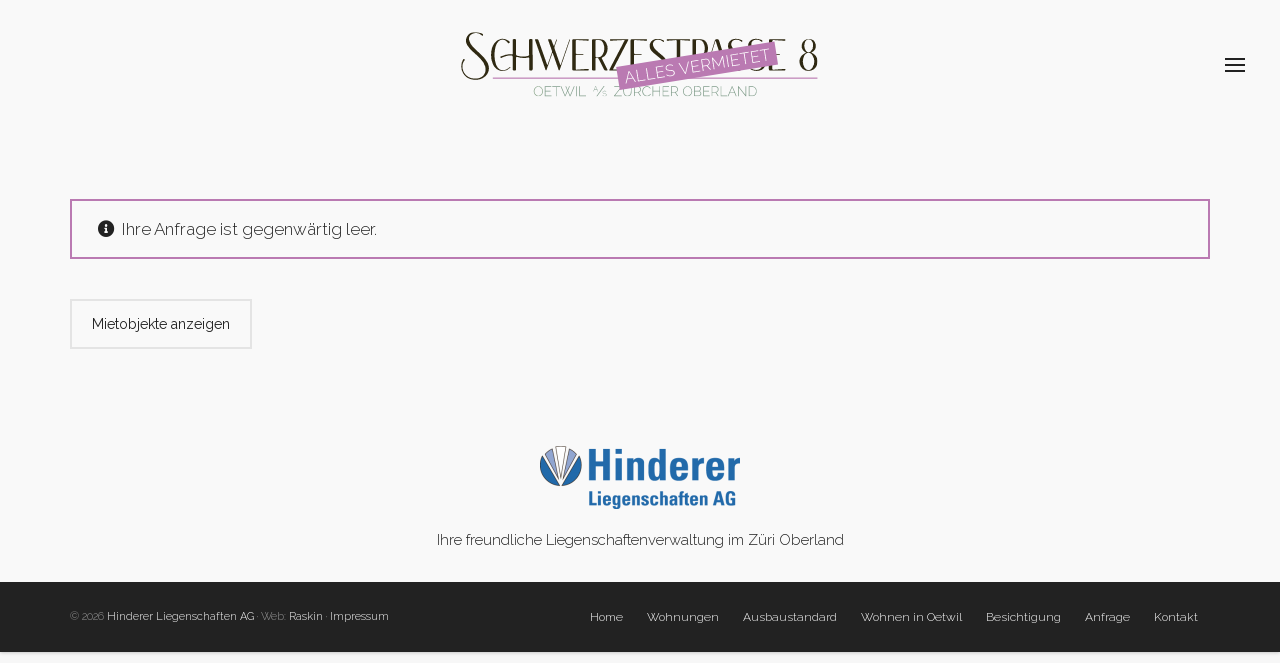

--- FILE ---
content_type: image/svg+xml
request_url: https://www.schwerzestrasse8.ch/wp-content/uploads/2021/10/schwerzestrasse8-logo-vermietet2.svg
body_size: 7046
content:
<svg id="Ebene_1" data-name="Ebene 1" xmlns="http://www.w3.org/2000/svg" xmlns:xlink="http://www.w3.org/1999/xlink" width="360.5" height="69.5" viewBox="0 0 360.5 69.5"><defs><style>.cls-1{fill:none;}.cls-2{clip-path:url(#clip-path);}.cls-3{fill:#2f2912;}.cls-4{fill:#829e8c;}.cls-5{fill:#8ea88f;}.cls-6{fill:#ba7ab2;}.cls-7{fill:#fff;}</style><clipPath id="clip-path"><rect class="cls-1" x="1.24" y="2.13" width="356.21" height="63.26"/></clipPath></defs><g class="cls-2"><path class="cls-3" d="M72.65,24.5V38.44c0,1.11-.36,1.57-1.46,1.42a2.66,2.66,0,0,0-.69,0c-1,.14-1.36-.32-1.34-1.3v-9.1c0-.76.34-1.71-.2-2.22s-1.38.07-2.08.16a23.65,23.65,0,0,1-9.68-.82c-.93-.27-1.11,0-1.1.88V38.52c0,1.08-.37,1.39-1.4,1.36-2-.05-2,0-2-2V26.6c0-1.19-.47-1.52-1.55-1.57-3.08-.12-5.88.9-8.69,2-.63.25-1.57,1.19-2-.08s.89-1,1.47-1.24a22.47,22.47,0,0,1,7.21-1.84,10.23,10.23,0,0,1,2.07.11c1.47.16,1.47.15,1.47-1.29v-12c0-.54-.26-1.31.42-1.54a4,4,0,0,1,2.6,0c.5.19.31.82.31,1.26V23.54a1.6,1.6,0,0,0,1.27,1.88l.17,0a20.42,20.42,0,0,0,10.24.24,1.58,1.58,0,0,0,1.42-1.8c-.06-4.46,0-8.91,0-13.37,0-.51-.18-1.24.46-1.41a4,4,0,0,1,2.7.09c.44.21.29.83.29,1.28v14"/><path class="cls-3" d="M236.05,18.23v7.26a.21.21,0,0,0,0,.11c0,.48-.11,1,.6,1.18a6,6,0,0,0,6.54-2.59,12.58,12.58,0,0,0,.28-11.63A4.53,4.53,0,0,0,239,9.82h-1.73c-1-.07-1.28.35-1.27,1.28v7.15m4.84,9.28c3.36,1.16,5.32,3.58,6.7,6.66,1.26,2.84,3.27,5,6.49,5.48s6-.89,8.38-3a7.83,7.83,0,0,0,1.19-1.25c.5-.7,1-.63,1.68-.28s.58.65.11,1.11a15,15,0,0,1-7.54,4c-3.93.82-7.64.33-10.88-2.28a11.73,11.73,0,0,1-3.36-4.74,13.33,13.33,0,0,0-1.66-3,6.5,6.5,0,0,0-4.69-2.59c-.95-.1-1.29.14-1.28,1.14.06,3.22,0,6.45,0,9.67,0,.51.21,1.25-.46,1.39a4.26,4.26,0,0,1-2.71-.1c-.45-.22-.28-.91-.28-1.4V10.17c0-.52,0-1.08.74-1.07a55.92,55.92,0,0,1,8.39.15,6.7,6.7,0,0,1,5.45,4.43,11.54,11.54,0,0,1-.29,9.5,7.32,7.32,0,0,1-6,4.33"/><path class="cls-3" d="M92.41,22.63c-.89,2.52-1.78,5.05-2.65,7.58l-3,8.59c-.13.38-.16.94-.68,1s-.56-.56-.7-.93q-5.07-14.14-10.11-28.3c-.49-1.36-.43-1.44,1-1.45,1.85,0,1.85,0,2.45,1.67Q82.8,22.17,86.9,33.62c.1.29.23.56.35.83.46-.06.45-.42.54-.68,1.38-3.91,2.74-7.83,4.13-11.73a2.43,2.43,0,0,0-.07-1.78q-1.75-4.87-3.49-9.76c-.47-1.32-.4-1.41,1-1.42,1.79,0,1.8,0,2.43,1.7A42.76,42.76,0,0,0,94,16c.66-1.86,1.3-3.74,2-5.59.15-.41.12-1.24.74-1,.43.14,0,.82-.15,1.23q-1,2.89-2,5.77a2.65,2.65,0,0,0-.06,1.9q2.86,8,5.7,15.94a4.48,4.48,0,0,0,.32.56L109.61,9a1.41,1.41,0,0,1,.07,1.64q-4.87,14.09-9.79,28.17c-.13.4-.13,1-.74,1s-.57-.67-.72-1.08q-2.57-7.16-5.11-14.32c-.2-.57-.41-1.14-.62-1.71h-.27"/><path class="cls-3" d="M15.53,49.08c-5.17-.1-9.61-1.73-12.36-6.41A13.07,13.07,0,0,1,3,29.27c.31-.58.67-1.08,1.41-.44.4.36.46.65.12,1.07C-.57,36.22,4,47.23,13.64,47.84a16.76,16.76,0,0,0,5.14-.34c5.28-1.33,7.93-6.23,6.38-11.66a18.48,18.48,0,0,0-4.78-7.5c-2.29-2.44-4.87-4.58-7.34-6.83A28.66,28.66,0,0,1,7.27,15,8.41,8.41,0,0,1,14.42,2.14a17.09,17.09,0,0,1,7,1.16c.36.15.69.34,1,.5.89.4.81,1.11.39,1.71s-.87-.07-1.18-.32a8.55,8.55,0,0,0-9.27-1.37A5.52,5.52,0,0,0,9.24,10.3a12.62,12.62,0,0,0,3.3,5.85c3,3.29,6.43,6.05,9.57,9.15a27.75,27.75,0,0,1,5.15,6.47c4.76,8.82-1.48,15.72-8.51,17.06a14.48,14.48,0,0,1-3.22.25"/><path class="cls-3" d="M135.56,18.24v7.37c.05.48-.1,1,.62,1.18a6,6,0,0,0,6.53-2.61A12.58,12.58,0,0,0,143,12.55a4.54,4.54,0,0,0-4.45-2.73h-1.73c-1-.07-1.28.36-1.26,1.29v7.15m-3.46,6.17V10.6c0-1.43.07-1.53,1.49-1.49,2.57.06,5.15-.26,7.7.16a6.59,6.59,0,0,1,5.18,4,11.4,11.4,0,0,1-.42,10.63A6.33,6.33,0,0,1,142.46,27c-.79.28-.88.62-.5,1.34,1.75,3.37,3.47,6.77,5.2,10.15.73,1.42.71,1.34-.83,1.47a2.36,2.36,0,0,1-2.63-1.6c-1.63-3.36-3.39-6.64-5.11-9.94a2.23,2.23,0,0,0-2.65-.86c-.48.26-.37.72-.37,1.12v9.8c0,.5.21,1.25-.49,1.37a4.17,4.17,0,0,1-2.7-.13c-.41-.2-.26-.84-.26-1.29v-14"/><path class="cls-3" d="M353.11,15.22a7.43,7.43,0,0,0-.86-3.81,3.69,3.69,0,0,0-3.34-2.07,3.75,3.75,0,0,0-3.56,1.88,9.23,9.23,0,0,0,.57,9.26,3.09,3.09,0,0,0,4.26,1,2.84,2.84,0,0,0,.54-.43,6.89,6.89,0,0,0,2.39-5.79M342.84,31a11.75,11.75,0,0,0,1.67,6c2.21,3.32,6,3.37,8-.07a11.21,11.21,0,0,0,0-11.83c-2-3.56-6.15-3.4-8.23.14A13,13,0,0,0,342.84,31m8.28-8.73c5.94,2.28,6.85,6.89,6.1,11s-4.07,6.85-8.5,7a8.51,8.51,0,0,1-8.88-6.68c-1.21-5,.73-8.54,6.22-11.27-3.8-2.19-5.12-5-4.07-8.58.92-3.21,3.5-4.89,7.35-4.78a6.51,6.51,0,0,1,6.3,5.24c.8,3.55-.67,6.25-4.52,8.16"/><path class="cls-3" d="M198.18,40.32c-3.29-.08-6.19-1-8.36-3.66a4.36,4.36,0,0,1-.41-.55c-.21-.31-.35-.64,0-.9s.6.09.78.37a7.73,7.73,0,0,0,5.43,3.54A9.53,9.53,0,0,0,200,39a4.83,4.83,0,0,0,3.76-5.7,4.68,4.68,0,0,0-.25-.83,10,10,0,0,0-3.35-4.59c-2.25-1.86-4.6-3.6-6.83-5.48-1.81-1.53-3.34-3.34-3.63-5.82A6.66,6.66,0,0,1,195.25,9a12.78,12.78,0,0,1,7.87,1,3.47,3.47,0,0,1,.59.34c.53.36.34.83.11,1.22-.33.57-.67.11-.92-.11A7.18,7.18,0,0,0,197,9.61a4.39,4.39,0,0,0-3.82,6,9.83,9.83,0,0,0,2.56,3.91c2.12,2.13,4.56,3.89,6.82,5.85A17.2,17.2,0,0,1,205.88,29a6.86,6.86,0,0,1-1.66,9.56,6.32,6.32,0,0,1-1.16.66,10,10,0,0,1-4.9,1"/><path class="cls-3" d="M276.55,40.32c-3.28-.08-6.18-1-8.36-3.65-.14-.17-.28-.36-.41-.55s-.36-.63,0-.9.61.06.79.35A7.74,7.74,0,0,0,274,39.12a9.7,9.7,0,0,0,4.45-.12,4.81,4.81,0,0,0,3.63-5.75,4.19,4.19,0,0,0-.19-.63,9.87,9.87,0,0,0-3.37-4.7c-2.25-1.86-4.61-3.59-6.83-5.48-1.95-1.67-3.59-3.62-3.68-6.39a6.69,6.69,0,0,1,5.8-7.15,13.18,13.18,0,0,1,7.44.89,6.85,6.85,0,0,1,.71.37c.61.34.5.85.22,1.29-.39.61-.73.06-1-.17a7.06,7.06,0,0,0-5.67-1.68c-3.46.42-5.14,3.35-3.76,6.57a12.93,12.93,0,0,0,3.69,4.64c1.84,1.57,3.72,3.1,5.57,4.66a16.09,16.09,0,0,1,3.17,3.47,6.87,6.87,0,0,1-1.49,9.61,6.64,6.64,0,0,1-1.34.77,10.13,10.13,0,0,1-4.81,1"/><path class="cls-3" d="M296.66,40.33c-3.33-.08-6.26-1-8.46-3.71-.14-.18-.27-.36-.4-.55a.61.61,0,0,1,.11-.89c.4-.24.54.09.7.35a7.61,7.61,0,0,0,3.85,3.15,9.85,9.85,0,0,0,6,.33,4.78,4.78,0,0,0,3.7-5.67,4.12,4.12,0,0,0-.23-.78,10,10,0,0,0-3.4-4.69c-2.25-1.85-4.61-3.58-6.82-5.47-1.95-1.68-3.57-3.64-3.64-6.41a6.69,6.69,0,0,1,5.75-7.08,13.12,13.12,0,0,1,7.55.9,4.9,4.9,0,0,1,.71.39c.59.37.41.89.13,1.3s-.68,0-.93-.19a7.15,7.15,0,0,0-5.77-1.71c-3.38.43-5.05,3.34-3.72,6.52a13,13,0,0,0,3.77,4.73c1.81,1.55,3.65,3,5.47,4.58A16,16,0,0,1,304.28,29a6.87,6.87,0,0,1-1.58,9.59,6.71,6.71,0,0,1-1.25.71,10.05,10.05,0,0,1-4.79,1"/><path class="cls-3" d="M112.28,24.45V10.51c0-1.09.35-1.46,1.46-1.45h14.4c.54,0,.74.34.71.84s-.43.67-.9.64l-5.63-.33c-1.76-.11-3.52-.21-5.27-.36-.94-.08-1.31.23-1.3,1.21V22.34c0,1,.42,1.33,1.38,1.31,1.81,0,3.61,0,5.42,0,.32,0,.83-.06.83.38s-.52.33-.83.34h-5.64c-.85,0-1.15.31-1.15,1.15V38.19c0,.75.25,1,1,.91,3.55-.29,7.11-.5,10.67-.74h.35c.52,0,1,0,1.05.71s-.45.78-1,.78h-7.14c-2.3,0-4.61-.06-6.91,0-1.17,0-1.54-.35-1.52-1.5V24.41"/><path class="cls-3" d="M170.59,24.57v-14c0-1.1.35-1.47,1.46-1.46h14.28c.49,0,.82.17.83.72s-.35.79-.89.76l-5.63-.33c-1.76-.11-3.52-.21-5.28-.36-.93-.08-1.31.22-1.3,1.2q.06,5.65,0,11.29c0,1,.41,1.33,1.37,1.31,1.81-.05,3.61,0,5.42,0,.32,0,.83-.06.84.37s-.52.34-.83.35h-5.65c-.84,0-1.15.3-1.15,1.14V38.23c0,.76.23,1,1,.92,3.55-.29,7.11-.5,10.67-.74h.35c.52,0,1,0,1,.71s-.44.78-1,.78h-6.8c-2.42,0-4.84-.06-7.25,0-1.17,0-1.54-.34-1.53-1.5.05-4.61,0-9.21,0-13.82"/><path class="cls-3" d="M308.88,24.57v-14c0-1.1.35-1.48,1.46-1.46h14.28c.49,0,.82.18.83.73s-.35.79-.89.76l-5.63-.33c-1.76-.11-3.52-.21-5.27-.36-.93-.08-1.32.22-1.31,1.2V22.4c0,1,.41,1.33,1.37,1.31,1.81-.05,3.61,0,5.42,0,.32,0,.83-.06.84.37s-.52.34-.83.35h-5.64c-.85,0-1.16.3-1.15,1.14V38.24c0,.75.24,1,1,.92,3.55-.29,7.11-.5,10.67-.74h.35c.52,0,1,0,1.05.71s-.44.78-1,.78h-6.8c-2.41,0-4.83-.06-7.25,0-1.16,0-1.54-.33-1.53-1.49,0-4.61,0-9.21,0-13.82"/><path class="cls-3" d="M158.83,39.86h-8.52c-1.23,0-1.3-.11-.71-1.23Q156.26,26,163,13.38c.47-.88.92-1.78,1.4-2.65.37-.64.23-.9-.53-.86-2,.12-4.06.21-6.09.32-2.22.12-4.44.26-6.66.37-.52,0-1.16.15-1.19-.68s.55-.8,1.11-.8H167.4c1.14,0,1.21.14.65,1.2q-4.89,9.27-9.8,18.53c-1.62,3.06-3.22,6.12-4.87,9.15-.47.88-.28,1.15.69,1.1q6.27-.35,12.53-.65h1.5c.5,0,.68.28.68.74s-.19.73-.68.74h-9.22"/><path class="cls-3" d="M216.83,24.83V11.23c0-1-.19-1.4-1.36-1.26-2.51.3-5,.42-7.57.58-.49,0-1.16.2-1.19-.66s.66-.81,1.21-.81h21c.43,0,1-.14,1.17.45s0,1.07-.79,1c-1.31-.08-2.61-.15-3.91-.25s-2.69-.12-4-.33c-1-.15-1.21.19-1.21,1.08v27.2c0,.53.26,1.32-.45,1.51a4.31,4.31,0,0,1-2.61-.06c-.43-.17-.27-.76-.27-1.17V24.8"/><path class="cls-3" d="M31.06,25c0-4.57.79-8.42,3.21-11.8a10,10,0,0,1,13.85-2.85,10.66,10.66,0,0,1,1,.76c1,.85,1,1.11-.13,1.85-.53.35-.8.16-1.14-.26A13.08,13.08,0,0,0,46.34,11a5.48,5.48,0,0,0-7.75.11l-.11.12c-2.06,2.09-2.9,4.75-3.42,7.54a29.27,29.27,0,0,0,.76,14.54,13.66,13.66,0,0,0,.58,1.5c2.53,5.72,7.17,6,11.72,3.08a17.24,17.24,0,0,0,1.34-1.09c.25-.2.51-.64.85-.25s-.14.62-.37.83a10,10,0,0,1-6.68,3c-4.58.21-8.36-2.27-10.39-6.76A19.47,19.47,0,0,1,31.06,25"/><path class="cls-3" d="M255.55,10.38c-1.32,4.21-2.53,8.07-3.76,11.93-.2.64,0,.83.64.83h6.44c.59,0,.76-.23.58-.77-1.27-3.89-2.53-7.78-3.9-12M264,32.23c-1.07.28-1.59-.35-1.91-1.5-.54-2-1.27-3.86-1.85-5.81a1.22,1.22,0,0,0-1.39-1H252.4A1.31,1.31,0,0,0,251,25c-.58,2-1.22,4-1.84,5.94a9.19,9.19,0,0,1-.36,1,.28.28,0,0,1-.54-.18h0a7.38,7.38,0,0,1,.19-.78c2.16-6.89,4.34-13.76,6.44-20.66.35-1.14,1-1.24,2-1.22s1.78,0,2.18,1.26c2.1,6.78,4.31,13.52,6.47,20.29.52,1.62.5,1.62-1.44,1.62"/></g><polygon class="cls-4" points="143.68 55.3 136.41 65.31 137.26 65.31 144.53 55.3 143.68 55.3"/><g class="cls-2"><path class="cls-5" d="M74.47,60.4a5.08,5.08,0,0,0,.28,1.6,4.36,4.36,0,0,0,.81,1.38,4.1,4.1,0,0,0,1.23,1,3.6,3.6,0,0,0,3.17,0,4.1,4.1,0,0,0,1.23-1A4.36,4.36,0,0,0,82,62a4.5,4.5,0,0,0,.28-1.58A4.66,4.66,0,0,0,82,58.77a5.11,5.11,0,0,0-.81-1.39,4,4,0,0,0-1.24-1,3.58,3.58,0,0,0-3.16,0,3.72,3.72,0,0,0-1.23,1,4.33,4.33,0,0,0-.78,1.39,4.5,4.5,0,0,0-.28,1.58m3.89,5a4.28,4.28,0,0,1-1.9-.35A4.72,4.72,0,0,1,75,63.83a5,5,0,0,1-.94-1.59,5.11,5.11,0,0,1,0-3.73,5,5,0,0,1,1-1.59,4.76,4.76,0,0,1,1.46-1.1,4.29,4.29,0,0,1,1.83-.41,3.93,3.93,0,0,1,1.87.44A4.69,4.69,0,0,1,81.69,57a5,5,0,0,1,.94,1.6A5.26,5.26,0,0,1,83,60.4a5,5,0,0,1-.35,1.9,5,5,0,0,1-1,1.58A4.56,4.56,0,0,1,80.19,65a4.29,4.29,0,0,1-1.83.41"/></g><polygon class="cls-4" points="84.85 55.48 84.85 65.32 91.4 65.32 91.4 64.68 85.55 64.68 85.55 60.59 90.56 60.59 90.56 59.98 85.55 59.98 85.55 56.12 91.28 56.12 91.28 55.48 84.85 55.48"/><polygon class="cls-4" points="92.27 55.48 92.27 56.12 95.88 56.12 95.88 65.32 96.58 65.32 96.58 56.12 100.19 56.12 100.19 55.48 92.27 55.48"/><polygon class="cls-4" points="113.88 55.48 110.11 64.48 108.04 59.69 109.77 55.55 109.08 55.55 107.61 59.12 106.14 55.55 105.45 55.55 107.18 59.69 105.15 64.48 101.36 55.48 100.6 55.48 104.8 65.32 105.45 65.32 107.63 60.26 109.79 65.32 110.44 65.32 114.65 55.48 113.88 55.48"/><rect class="cls-4" x="116.08" y="55.49" width="0.71" height="9.82"/><polygon class="cls-4" points="119.31 55.48 119.31 65.32 125.89 65.32 125.89 64.68 120.01 64.68 120.01 55.48 119.31 55.48"/><polygon class="cls-4" points="154.16 55.48 154.16 56.12 161.06 56.12 154.07 64.73 154.07 65.32 161.87 65.32 161.87 64.68 154.94 64.68 161.9 56.06 161.9 55.48 154.16 55.48"/><g class="cls-2"><path class="cls-4" d="M168.13,52.62h.61v1.22h-.61Zm-1.88,0h.61v1.22h-.61Zm1.23,12.11a3.29,3.29,0,0,0,1.66-.37,3,3,0,0,0,1.05-1,4.15,4.15,0,0,0,.54-1.39,7.44,7.44,0,0,0,.16-1.56v-5h.71v5a8,8,0,0,1-.22,1.88,4.45,4.45,0,0,1-.7,1.59A3.4,3.4,0,0,1,169.42,65a4.13,4.13,0,0,1-1.92.41,4.08,4.08,0,0,1-2-.43,3.57,3.57,0,0,1-1.26-1.12,4.41,4.41,0,0,1-.68-1.59,8,8,0,0,1-.2-1.82v-5h.7v5a8.49,8.49,0,0,0,.16,1.59,4,4,0,0,0,.55,1.38,3,3,0,0,0,1,1,3.27,3.27,0,0,0,1.63.36"/><path class="cls-4" d="M174.66,61h3.45a1.82,1.82,0,0,0,.86-.21,1.92,1.92,0,0,0,.66-.54,2.39,2.39,0,0,0,.43-.78,2.72,2.72,0,0,0,.14-.89,2.37,2.37,0,0,0-.17-.91,2.66,2.66,0,0,0-.47-.77,2.36,2.36,0,0,0-.69-.53,1.73,1.73,0,0,0-.86-.2h-3.35ZM174,65.32V55.48h4.11a2.68,2.68,0,0,1,1.14.26,2.84,2.84,0,0,1,.91.7,3.23,3.23,0,0,1,.58,1,2.77,2.77,0,0,1,.22,1.1,3.09,3.09,0,0,1-.17,1,2.81,2.81,0,0,1-.47.91,2.54,2.54,0,0,1-1.67,1l2.45,3.83h-.82l-2.38-3.72h-3.19v3.72Z"/><path class="cls-4" d="M182.31,60.33a5.36,5.36,0,0,1,.31-1.77,4.75,4.75,0,0,1,.91-1.57A4.63,4.63,0,0,1,185,55.86a4.46,4.46,0,0,1,2-.44,4.06,4.06,0,0,1,2.25.61,3.58,3.58,0,0,1,1.37,1.54l-.58.33a3,3,0,0,0-1.37-1.42,3.6,3.6,0,0,0-.85-.31,4.28,4.28,0,0,0-.87-.09,3.4,3.4,0,0,0-1.66.38,3.81,3.81,0,0,0-1.22,1,4.06,4.06,0,0,0-.76,1.38,4.78,4.78,0,0,0-.25,1.54,4.69,4.69,0,0,0,.3,1.66,4.51,4.51,0,0,0,.83,1.4,4.18,4.18,0,0,0,1.25,1,3.46,3.46,0,0,0,1.55.36,4,4,0,0,0,.91-.11,4.1,4.1,0,0,0,.9-.35,3.7,3.7,0,0,0,.81-.6,3.36,3.36,0,0,0,.62-.87l.6.29a3.38,3.38,0,0,1-.67,1,5.08,5.08,0,0,1-1,.72,4.48,4.48,0,0,1-1.12.43,4.56,4.56,0,0,1-1.16.15A4.11,4.11,0,0,1,185,65a4.91,4.91,0,0,1-1.44-1.16,5.4,5.4,0,0,1-.95-1.62,5.1,5.1,0,0,1-.34-1.85"/></g><polygon class="cls-4" points="199.41 55.48 199.41 59.97 193.2 59.97 193.2 55.48 192.49 55.48 192.49 65.32 193.2 65.32 193.2 60.6 199.41 60.6 199.41 65.32 200.12 65.32 200.12 55.48 199.41 55.48"/><polygon class="cls-4" points="202.64 55.48 202.64 65.32 209.19 65.32 209.19 64.68 203.34 64.68 203.34 60.59 208.34 60.59 208.34 59.98 203.34 59.98 203.34 56.12 209.06 56.12 209.06 55.48 202.64 55.48"/><g class="cls-2"><path class="cls-4" d="M211.78,61h3.45a1.82,1.82,0,0,0,.86-.21,2.19,2.19,0,0,0,.67-.54,2.8,2.8,0,0,0,.42-.78,3,3,0,0,0,.14-.89,2.58,2.58,0,0,0-.17-.91,2.66,2.66,0,0,0-.47-.77,2.36,2.36,0,0,0-.69-.53,1.73,1.73,0,0,0-.86-.2h-3.35Zm-.71,4.37V55.48h4.1a2.73,2.73,0,0,1,1.16.26,2.88,2.88,0,0,1,.89.7,3.47,3.47,0,0,1,.59,1,2.77,2.77,0,0,1,.22,1.1,3.09,3.09,0,0,1-.17,1,3.15,3.15,0,0,1-.47.91,2.74,2.74,0,0,1-.73.67,2.66,2.66,0,0,1-.94.34l2.45,3.83h-.82L215,61.6h-3.19v3.72Z"/><path class="cls-4" d="M223.68,60.4A5.12,5.12,0,0,0,224,62a4.68,4.68,0,0,0,.81,1.38,4.1,4.1,0,0,0,1.23,1,3.33,3.33,0,0,0,1.58.36,3.42,3.42,0,0,0,1.6-.37,4.06,4.06,0,0,0,1.22-1,4.36,4.36,0,0,0,.79-1.39,4.5,4.5,0,0,0,.28-1.58,4.74,4.74,0,0,0-.29-1.63,5.11,5.11,0,0,0-.81-1.39,4,4,0,0,0-1.24-1,3.56,3.56,0,0,0-3.16,0,3.72,3.72,0,0,0-1.23,1,4.33,4.33,0,0,0-.78,1.39,4.5,4.5,0,0,0-.28,1.58m3.9,5a4,4,0,0,1-1.87-.43,4.74,4.74,0,0,1-1.46-1.13,5,5,0,0,1-.94-1.59A5.4,5.4,0,0,1,223,60.4a5.08,5.08,0,0,1,.36-1.89,5.61,5.61,0,0,1,1-1.59,4.76,4.76,0,0,1,1.46-1.1,4.29,4.29,0,0,1,1.83-.41,3.93,3.93,0,0,1,1.87.44A4.8,4.8,0,0,1,230.91,57a5.46,5.46,0,0,1,1.27,3.41,5.13,5.13,0,0,1-.36,1.9,5,5,0,0,1-1,1.58A4.63,4.63,0,0,1,229.4,65a4.25,4.25,0,0,1-1.82.41"/><path class="cls-4" d="M240.6,62.67a2.18,2.18,0,0,0-.14-.76,2,2,0,0,0-.39-.65,1.75,1.75,0,0,0-.59-.45,1.61,1.61,0,0,0-.72-.16h-4v4h3.9a1.84,1.84,0,0,0,.77-.17A1.93,1.93,0,0,0,240,64a2.41,2.41,0,0,0,.41-.64,1.93,1.93,0,0,0,.15-.75m-5.84-6.55V60h3.61a1.43,1.43,0,0,0,.73-.17,1.91,1.91,0,0,0,.58-.43,2.1,2.1,0,0,0,.52-1.37,2.18,2.18,0,0,0-.49-1.38,1.91,1.91,0,0,0-.55-.43,1.74,1.74,0,0,0-.71-.15Zm6.54,6.65a2.66,2.66,0,0,1-.2,1,2.57,2.57,0,0,1-1.42,1.35,2.66,2.66,0,0,1-1,.2h-4.6V55.48h4.58a1.9,1.9,0,0,1,.93.22,2.45,2.45,0,0,1,.71.57,3.06,3.06,0,0,1,.45.81,2.72,2.72,0,0,1-.21,2.28,2.2,2.2,0,0,1-1,.91,2.4,2.4,0,0,1,1.33.94,2.56,2.56,0,0,1,.49,1.56"/></g><polygon class="cls-4" points="243.19 55.48 243.19 65.32 249.74 65.32 249.74 64.68 243.9 64.68 243.9 60.59 248.9 60.59 248.9 59.98 243.9 59.98 243.9 56.12 249.62 56.12 249.62 55.48 243.19 55.48"/><g class="cls-2"><path class="cls-4" d="M252.33,61h3.45a1.82,1.82,0,0,0,.86-.21,2.19,2.19,0,0,0,.67-.54,2.8,2.8,0,0,0,.42-.78,2.73,2.73,0,0,0,.15-.89,2.38,2.38,0,0,0-.18-.91,2.53,2.53,0,0,0-.47-.77,2.36,2.36,0,0,0-.69-.53,1.67,1.67,0,0,0-.85-.2h-3.36Zm-.7,4.37V55.48h4.1a2.69,2.69,0,0,1,1.15.26,2.92,2.92,0,0,1,.9.7,3.47,3.47,0,0,1,.59,1,3,3,0,0,1,.21,1.1,3.37,3.37,0,0,1-.16,1,3.15,3.15,0,0,1-.47.91,2.59,2.59,0,0,1-1.68,1l2.45,3.83h-.82l-2.38-3.72h-3.19v3.72Z"/></g><polygon class="cls-4" points="260.63 55.48 260.63 65.32 267.21 65.32 267.21 64.68 261.34 64.68 261.34 55.48 260.63 55.48"/><path class="cls-4" d="M272.16,56.34l2.15,5.15H270Zm-.29-.86-4.18,9.84h.74l1.37-3.25h4.7l1.38,3.25h.76l-4.19-9.84Z"/><polygon class="cls-4" points="278.09 55.48 278.09 65.32 278.8 65.32 278.8 56.81 285.59 65.32 286.24 65.32 286.24 55.49 285.53 55.49 285.53 64.14 278.63 55.48 278.09 55.48"/><g class="cls-2"><path class="cls-4" d="M296,60.38a5.22,5.22,0,0,0-.26-1.71,3.86,3.86,0,0,0-.77-1.35,3.51,3.51,0,0,0-1.24-.88,4.07,4.07,0,0,0-1.69-.32h-2.56v8.56H292a4.17,4.17,0,0,0,1.71-.33,3.36,3.36,0,0,0,1.24-.9,4,4,0,0,0,.76-1.37,5.43,5.43,0,0,0,.25-1.7m-7.23,4.94V55.48H292a4.89,4.89,0,0,1,2,.39,4.26,4.26,0,0,1,1.47,1.05,4.53,4.53,0,0,1,.87,1.56,6.44,6.44,0,0,1,.29,1.9,5.91,5.91,0,0,1-.33,2,4.35,4.35,0,0,1-.93,1.56A4,4,0,0,1,294,65a4.9,4.9,0,0,1-1.93.36Z"/></g><path class="cls-4" d="M135.68,55.69l-1.19,2.81h2.36Zm-2.43,4.89,2.27-5.35h.32l2.27,5.35h-.41l-.7-1.77h-2.6l-.75,1.77Z"/><g class="cls-2"><path class="cls-4" d="M146,60.86a1.89,1.89,0,0,0-1.47-.58,1.71,1.71,0,0,0-1.14.3,1,1,0,0,0-.36.8,1,1,0,0,0,.09.43.78.78,0,0,0,.28.29,3,3,0,0,0,.49.2c.2.06.43.11.7.17s.56.13.79.2a2.11,2.11,0,0,1,.59.27,1.24,1.24,0,0,1,.38.41,1.38,1.38,0,0,1,.13.6,1.3,1.3,0,0,1-.14.61A1.34,1.34,0,0,1,146,65a1.68,1.68,0,0,1-.61.27,3.46,3.46,0,0,1-.78.09,3,3,0,0,1-2.11-.8l.2-.31a2.37,2.37,0,0,0,.83.57,3.15,3.15,0,0,0,1.1.2,2,2,0,0,0,1.09-.25.86.86,0,0,0,.4-.78.87.87,0,0,0-.1-.45,1,1,0,0,0-.31-.32,1.94,1.94,0,0,0-.53-.23,6,6,0,0,0-.73-.19,6.49,6.49,0,0,1-.76-.19,1.85,1.85,0,0,1-.55-.26.93.93,0,0,1-.34-.37,1.16,1.16,0,0,1-.12-.55,1.57,1.57,0,0,1,.14-.64,1.61,1.61,0,0,1,.39-.47,1.67,1.67,0,0,1,.6-.29,2.86,2.86,0,0,1,.77-.1,2.41,2.41,0,0,1,.92.16,2,2,0,0,1,.74.47Z"/></g><rect class="cls-6" x="32.83" y="46.89" width="324.61" height="1.13"/><rect class="cls-6" x="157" y="23.72" width="160.22" height="22.95" transform="translate(-2.58 37.69) rotate(-9.04)"/><path class="cls-7" d="M165.6,52.7l3-12.12.67-.11,6.63,10.59-.88.14-2.18-3.49-5.42.86-1,4Zm3.52-11.18-1.58,6.35,5-.8Z"/><path class="cls-7" d="M178,50.73l-1.81-11.36.82-.13,1.69,10.62,6.78-1.08.11.74Z"/><path class="cls-7" d="M187.8,49.17,186,37.82l.82-.13,1.69,10.62,6.78-1.08.12.73Z"/><path class="cls-7" d="M205,45.68l.11.73-7.56,1.21-1.81-11.36,7.42-1.18.12.74-6.6,1,.7,4.46,5.78-.92.11.7-5.77.92.75,4.72Z"/><path class="cls-7" d="M212.65,35.51a4,4,0,0,0-3.32-.73,3.78,3.78,0,0,0-2.32,1,2.14,2.14,0,0,0-.49,1.83,2,2,0,0,0,.34.88,1.63,1.63,0,0,0,.7.52,4.53,4.53,0,0,0,1.1.27c.45.05,1,.09,1.56.12a16.51,16.51,0,0,1,1.73.16,4.75,4.75,0,0,1,1.35.38,2.43,2.43,0,0,1,.93.74,2.61,2.61,0,0,1,.48,1.22,2.86,2.86,0,0,1-.08,1.35,2.67,2.67,0,0,1-.69,1.07,3.65,3.65,0,0,1-1.19.77,6.58,6.58,0,0,1-1.62.46,6.48,6.48,0,0,1-4.76-1l.32-.73a5.15,5.15,0,0,0,1.95.91,5.86,5.86,0,0,0,2.41.07,4.29,4.29,0,0,0,2.24-.91,1.88,1.88,0,0,0,.58-1.78,2,2,0,0,0-.37-.92,1.87,1.87,0,0,0-.78-.57,4.38,4.38,0,0,0-1.18-.32c-.47-.07-1-.12-1.63-.15s-1.18-.09-1.67-.16a4.27,4.27,0,0,1-1.26-.35,2.23,2.23,0,0,1-.85-.68,2.48,2.48,0,0,1-.42-1.13,3,3,0,0,1,.08-1.4,2.75,2.75,0,0,1,.66-1.13,3.61,3.61,0,0,1,1.17-.82,5.77,5.77,0,0,1,1.6-.47,5.46,5.46,0,0,1,2,0,4.46,4.46,0,0,1,1.72.75Z"/><path class="cls-7" d="M219.32,32.52l6,9.64,2.67-11,.86-.14-3,12.12-.74.12-6.62-10.59Z"/><path class="cls-7" d="M240.15,40.09l.12.73L232.7,42l-1.8-11.36,7.42-1.18.11.74-6.6,1.05.71,4.46,5.77-.92.11.71-5.77.91.75,4.72Z"/><path class="cls-7" d="M242.86,40.41l-1.81-11.35,4.74-.75a2.87,2.87,0,0,1,1.37.09,3.33,3.33,0,0,1,1.17.64,3.9,3.9,0,0,1,.86,1,3.52,3.52,0,0,1,.45,1.23,4,4,0,0,1,0,1.24,3.59,3.59,0,0,1-.38,1.13,3,3,0,0,1-.72.9,2.81,2.81,0,0,1-1,.57l3.54,4-1,.15-3.43-3.85L243,36l.68,4.28Zm0-5.17,4-.63a2.11,2.11,0,0,0,1-.4,2.38,2.38,0,0,0,.66-.75,2.75,2.75,0,0,0,.35-1,3.14,3.14,0,0,0,0-1.06,2.9,2.9,0,0,0-.36-1,3.14,3.14,0,0,0-.69-.8,2.82,2.82,0,0,0-.9-.49,2.18,2.18,0,0,0-1-.07l-3.87.61Z"/><path class="cls-7" d="M264,37.06l-1.56-9.82-3.26,8.37-.51.08-5.7-6.95,1.56,9.82-.81.13-1.81-11.35.82-.13,6,7.37,3.45-8.88.81-.13,1.81,11.36Z"/><path class="cls-7" d="M268.09,36.4l-1.8-11.34.82-.13,1.8,11.34Z"/><path class="cls-7" d="M279.68,33.8l.12.74-7.56,1.2-1.81-11.35,7.42-1.19.12.74-6.61,1,.71,4.46,5.77-.92.12.71-5.78.92.75,4.71Z"/><path class="cls-7" d="M288.66,22.24l-4.15.66,1.69,10.62-.82.13L283.69,23l-4.16.66-.12-.73,9.14-1.46Z"/><path class="cls-7" d="M300,30.57l.12.74-7.57,1.2-1.8-11.35L298.13,20l.11.73-6.6,1.05.71,4.47,5.77-.92.11.7-5.77.92.75,4.72Z"/><path class="cls-7" d="M308.94,19l-4.16.66,1.69,10.62-.81.13L304,19.8l-4.16.66-.12-.73,9.13-1.45Z"/></svg>

--- FILE ---
content_type: text/javascript
request_url: https://www.schwerzestrasse8.ch/wp-content/themes/atelier/js/lib/owl.carousel.min.js
body_size: 6089
content:
"function"!=typeof Object.create&&(Object.create=function(t){function i(){}return i.prototype=t,new i}),function(t,i,s){var e={init:function(i,s){this.$elem=t(s),this.options=t.extend({},t.fn.owlCarousel.options,this.$elem.data(),i),this.userOptions=i,this.loadContent()},loadContent:function(){function i(t){var i,s="";if("function"==typeof e.options.jsonSuccess)e.options.jsonSuccess.apply(this,[t]);else{for(i in t.owl)t.owl.hasOwnProperty(i)&&(s+=t.owl[i].item);e.$elem.html(s)}e.logIn()}var s,e=this;"function"==typeof e.options.beforeInit&&e.options.beforeInit.apply(this,[e.$elem]),"string"==typeof e.options.jsonPath?(s=e.options.jsonPath,t.getJSON(s,i)):e.logIn()},logIn:function(){this.$elem.data("owl-originalStyles",this.$elem.attr("style")),this.$elem.data("owl-originalClasses",this.$elem.attr("class")),this.$elem.css({opacity:0}),this.orignalItems=this.options.items,this.checkBrowser(),this.wrapperWidth=0,this.checkVisible=null,this.setVars()},setVars:function(){return 0===this.$elem.children().length?!1:(this.baseClass(),this.eventTypes(),this.$userItems=this.$elem.children(),this.itemsAmount=this.$userItems.length,this.wrapItems(),this.$owlItems=this.$elem.find(".owl-item"),this.$owlWrapper=this.$elem.find(".owl-wrapper"),this.playDirection="next",this.prevItem=0,this.prevArr=[0],this.currentItem=0,this.customEvents(),void this.onStartup())},onStartup:function(){this.updateItems(),this.calculateAll(),this.buildControls(),this.updateControls(),this.response(),this.moveEvents(),this.stopOnHover(),this.owlStatus(),!1!==this.options.transitionStyle&&this.transitionTypes(this.options.transitionStyle),!0===this.options.autoPlay&&(this.options.autoPlay=5e3),this.play(),this.$elem.find(".owl-wrapper").css("display","block"),this.$elem.is(":visible")?this.$elem.css("opacity",1):this.watchVisibility(),this.onstartup=!1,this.eachMoveUpdate(),"function"==typeof this.options.afterInit&&this.options.afterInit.apply(this,[this.$elem])},eachMoveUpdate:function(){!0===this.options.lazyLoad&&this.lazyLoad(),!0===this.options.autoHeight&&this.autoHeight(),this.onVisibleItems(),"function"==typeof this.options.afterAction&&this.options.afterAction.apply(this,[this.$elem])},updateVars:function(){"function"==typeof this.options.beforeUpdate&&this.options.beforeUpdate.apply(this,[this.$elem]),this.watchVisibility(),this.updateItems(),this.calculateAll(),this.updatePosition(),this.updateControls(),this.eachMoveUpdate(),"function"==typeof this.options.afterUpdate&&this.options.afterUpdate.apply(this,[this.$elem])},reload:function(){var t=this;i.setTimeout(function(){t.updateVars()},0)},watchVisibility:function(){var t=this;return!1!==t.$elem.is(":visible")?!1:(t.$elem.css({opacity:0}),i.clearInterval(t.autoPlayInterval),i.clearInterval(t.checkVisible),void(t.checkVisible=i.setInterval(function(){t.$elem.is(":visible")&&(t.reload(),t.$elem.animate({opacity:1},200),i.clearInterval(t.checkVisible))},500)))},wrapItems:function(){this.$userItems.wrapAll('<div class="owl-wrapper">').wrap('<div class="owl-item"></div>'),this.$elem.find(".owl-wrapper").wrap('<div class="owl-wrapper-outer">'),this.wrapperOuter=this.$elem.find(".owl-wrapper-outer"),this.$elem.css("display","block")},baseClass:function(){var t=this.$elem.hasClass(this.options.baseClass),i=this.$elem.hasClass(this.options.theme);t||this.$elem.addClass(this.options.baseClass),i||this.$elem.addClass(this.options.theme)},updateItems:function(){var i,s;if(!1===this.options.responsive)return!1;if(!0===this.options.singleItem)return this.options.items=this.orignalItems=1,this.options.itemsCustom=!1,this.options.itemsDesktop=!1,this.options.itemsDesktopSmall=!1,this.options.itemsTablet=!1,this.options.itemsTabletSmall=!1,this.options.itemsMobile=!1;if(i=t(this.options.responsiveBaseWidth).width(),i>(this.options.itemsDesktop[0]||this.orignalItems)&&(this.options.items=this.orignalItems),!1!==this.options.itemsCustom)for(this.options.itemsCustom.sort(function(t,i){return t[0]-i[0]}),s=0;s<this.options.itemsCustom.length;s+=1)this.options.itemsCustom[s][0]<=i&&(this.options.items=this.options.itemsCustom[s][1]);else i<=this.options.itemsDesktop[0]&&!1!==this.options.itemsDesktop&&(this.options.items=this.options.itemsDesktop[1]),i<=this.options.itemsDesktopSmall[0]&&!1!==this.options.itemsDesktopSmall&&(this.options.items=this.options.itemsDesktopSmall[1]),i<=this.options.itemsTablet[0]&&!1!==this.options.itemsTablet&&(this.options.items=this.options.itemsTablet[1]),i<=this.options.itemsTabletSmall[0]&&!1!==this.options.itemsTabletSmall&&(this.options.items=this.options.itemsTabletSmall[1]),i<=this.options.itemsMobile[0]&&!1!==this.options.itemsMobile&&(this.options.items=this.options.itemsMobile[1]);this.options.items>this.itemsAmount&&!0===this.options.itemsScaleUp&&(this.options.items=this.itemsAmount)},response:function(){var s,e,o=this;return!0!==o.options.responsive?!1:(e=t(i).width(),o.resizer=function(){t(i).width()!==e&&(!1!==o.options.autoPlay&&i.clearInterval(o.autoPlayInterval),i.clearTimeout(s),s=i.setTimeout(function(){e=t(i).width(),o.updateVars()},o.options.responsiveRefreshRate))},void t(i).resize(o.resizer))},updatePosition:function(){this.jumpTo(this.currentItem),!1!==this.options.autoPlay&&this.checkAp()},appendItemsSizes:function(){var i=this,s=0,e=i.itemsAmount-i.options.items;i.$owlItems.each(function(o){var n=t(this);n.css({width:i.itemWidth}).data("owl-item",Number(o)),(0===o%i.options.items||o===e)&&(o>e||(s+=1)),n.data("owl-roundPages",s)})},appendWrapperSizes:function(){this.$owlWrapper.css({width:this.$owlItems.length*this.itemWidth*2,left:0}),this.appendItemsSizes()},calculateAll:function(){this.calculateWidth(),this.appendWrapperSizes(),this.loops(),this.max()},calculateWidth:function(){this.itemWidth=Math.round(this.$elem.width()/this.options.items)},max:function(){var t=-1*(this.itemsAmount*this.itemWidth-this.options.items*this.itemWidth);return this.options.items>this.itemsAmount?this.maximumPixels=t=this.maximumItem=0:(this.maximumItem=this.itemsAmount-this.options.items,this.maximumPixels=t),t},min:function(){return 0},loops:function(){var i,s,e=0,o=0;for(this.positionsInArray=[0],this.pagesInArray=[],i=0;i<this.itemsAmount;i+=1)o+=this.itemWidth,this.positionsInArray.push(-o),!0===this.options.scrollPerPage&&(s=t(this.$owlItems[i]),s=s.data("owl-roundPages"),s!==e&&(this.pagesInArray[e]=this.positionsInArray[i],e=s))},buildControls:function(){(!0===this.options.navigation||!0===this.options.pagination)&&(this.owlControls=t('<div class="owl-controls"/>').toggleClass("clickable",!this.browser.isTouch).appendTo(this.$elem)),!0===this.options.pagination&&this.buildPagination(),!0===this.options.navigation&&this.buildButtons()},buildButtons:function(){var i=this,s=t('<div class="owl-buttons"/>');i.owlControls.append(s),i.buttonPrev=t("<div/>",{"class":"owl-prev",html:i.options.navigationText[0]||""}),i.buttonNext=t("<div/>",{"class":"owl-next",html:i.options.navigationText[1]||""}),s.append(i.buttonPrev).append(i.buttonNext),s.on("touchstart.owlControls mousedown.owlControls",'div[class^="owl"]',function(t){t.preventDefault()}),s.on("touchend.owlControls mouseup.owlControls",'div[class^="owl"]',function(s){s.preventDefault(),t(this).hasClass("owl-next")?i.next():i.prev()})},buildPagination:function(){var i=this;i.paginationWrapper=t('<div class="owl-pagination"/>'),i.owlControls.append(i.paginationWrapper),i.paginationWrapper.on("touchend.owlControls mouseup.owlControls",".owl-page",function(s){s.preventDefault(),Number(t(this).data("owl-page"))!==i.currentItem&&i.goTo(Number(t(this).data("owl-page")),!0)})},updatePagination:function(){var i,s,e,o,n,a;if(!1===this.options.pagination)return!1;for(this.paginationWrapper.html(""),i=0,s=this.itemsAmount-this.itemsAmount%this.options.items,o=0;o<this.itemsAmount;o+=1)0===o%this.options.items&&(i+=1,s===o&&(e=this.itemsAmount-this.options.items),n=t("<div/>",{"class":"owl-page"}),a=t("<span></span>",{text:!0===this.options.paginationNumbers?i:"","class":!0===this.options.paginationNumbers?"owl-numbers":""}),n.append(a),n.data("owl-page",s===o?e:o),n.data("owl-roundPages",i),this.paginationWrapper.append(n));this.checkPagination()},checkPagination:function(){var i=this;return!1===i.options.pagination?!1:void i.paginationWrapper.find(".owl-page").each(function(){t(this).data("owl-roundPages")===t(i.$owlItems[i.currentItem]).data("owl-roundPages")&&(i.paginationWrapper.find(".owl-page").removeClass("active"),t(this).addClass("active"))})},checkNavigation:function(){return!1===this.options.navigation?!1:void(!1===this.options.rewindNav&&(0===this.currentItem&&0===this.maximumItem?(this.buttonPrev.addClass("disabled"),this.buttonNext.addClass("disabled")):0===this.currentItem&&0!==this.maximumItem?(this.buttonPrev.addClass("disabled"),this.buttonNext.removeClass("disabled")):this.currentItem===this.maximumItem?(this.buttonPrev.removeClass("disabled"),this.buttonNext.addClass("disabled")):0!==this.currentItem&&this.currentItem!==this.maximumItem&&(this.buttonPrev.removeClass("disabled"),this.buttonNext.removeClass("disabled"))))},updateControls:function(){this.updatePagination(),this.checkNavigation(),this.owlControls&&(this.options.items>=this.itemsAmount?this.owlControls.hide():this.owlControls.show())},destroyControls:function(){this.owlControls&&this.owlControls.remove()},next:function(t){if(this.isTransition)return!1;if(this.currentItem+=!0===this.options.scrollPerPage?this.options.items:1,this.currentItem>this.maximumItem+(!0===this.options.scrollPerPage?this.options.items-1:0)){if(!0!==this.options.rewindNav)return this.currentItem=this.maximumItem,!1;this.currentItem=0,t="rewind"}this.goTo(this.currentItem,t)},prev:function(t){if(this.isTransition)return!1;if(this.currentItem=!0===this.options.scrollPerPage&&0<this.currentItem&&this.currentItem<this.options.items?0:this.currentItem-(!0===this.options.scrollPerPage?this.options.items:1),0>this.currentItem){if(!0!==this.options.rewindNav)return this.currentItem=0,!1;this.currentItem=this.maximumItem,t="rewind"}this.goTo(this.currentItem,t)},goTo:function(t,s,e){var o=this;return o.isTransition?!1:("function"==typeof o.options.beforeMove&&o.options.beforeMove.apply(this,[o.$elem]),t>=o.maximumItem?t=o.maximumItem:0>=t&&(t=0),o.currentItem=o.owl.currentItem=t,!1!==o.options.transitionStyle&&"drag"!==e&&1===o.options.items&&!0===o.browser.support3d?(o.swapSpeed(0),!0===o.browser.support3d?o.transition3d(o.positionsInArray[t]):o.css2slide(o.positionsInArray[t],1),o.afterGo(),o.singleItemTransition(),!1):(t=o.positionsInArray[t],!0===o.browser.support3d?(o.isCss3Finish=!1,!0===s?(o.swapSpeed("paginationSpeed"),i.setTimeout(function(){o.isCss3Finish=!0},o.options.paginationSpeed)):"rewind"===s?(o.swapSpeed(o.options.rewindSpeed),i.setTimeout(function(){o.isCss3Finish=!0},o.options.rewindSpeed)):(o.swapSpeed("slideSpeed"),i.setTimeout(function(){o.isCss3Finish=!0},o.options.slideSpeed)),o.transition3d(t)):!0===s?o.css2slide(t,o.options.paginationSpeed):"rewind"===s?o.css2slide(t,o.options.rewindSpeed):o.css2slide(t,o.options.slideSpeed),void o.afterGo()))},jumpTo:function(t){"function"==typeof this.options.beforeMove&&this.options.beforeMove.apply(this,[this.$elem]),t>=this.maximumItem||-1===t?t=this.maximumItem:0>=t&&(t=0),this.swapSpeed(0),!0===this.browser.support3d?this.transition3d(this.positionsInArray[t]):this.css2slide(this.positionsInArray[t],1),this.currentItem=this.owl.currentItem=t,this.afterGo()},afterGo:function(){this.prevArr.push(this.currentItem),this.prevItem=this.owl.prevItem=this.prevArr[this.prevArr.length-2],this.prevArr.shift(0),this.prevItem!==this.currentItem&&(this.checkPagination(),this.checkNavigation(),this.eachMoveUpdate(),!1!==this.options.autoPlay&&this.checkAp()),"function"==typeof this.options.afterMove&&this.prevItem!==this.currentItem&&this.options.afterMove.apply(this,[this.$elem])},stop:function(){this.apStatus="stop",i.clearInterval(this.autoPlayInterval)},checkAp:function(){"stop"!==this.apStatus&&this.play()},play:function(){var t=this;return t.apStatus="play",!1===t.options.autoPlay?!1:(i.clearInterval(t.autoPlayInterval),void(t.autoPlayInterval=i.setInterval(function(){t.next(!0)},t.options.autoPlay)))},swapSpeed:function(t){"slideSpeed"===t?this.$owlWrapper.css(this.addCssSpeed(this.options.slideSpeed)):"paginationSpeed"===t?this.$owlWrapper.css(this.addCssSpeed(this.options.paginationSpeed)):"string"!=typeof t&&this.$owlWrapper.css(this.addCssSpeed(t))},addCssSpeed:function(t){return{"-webkit-transition":"all "+t+"ms ease","-moz-transition":"all "+t+"ms ease","-o-transition":"all "+t+"ms ease",transition:"all "+t+"ms ease"}},removeTransition:function(){return{"-webkit-transition":"","-moz-transition":"","-o-transition":"",transition:""}},doTranslate:function(t){return{"-webkit-transform":"translate3d("+t+"px, 0px, 0px)","-moz-transform":"translate3d("+t+"px, 0px, 0px)","-o-transform":"translate3d("+t+"px, 0px, 0px)","-ms-transform":"translate3d("+t+"px, 0px, 0px)",transform:"translate3d("+t+"px, 0px,0px)"}},transition3d:function(t){this.$owlWrapper.css(this.doTranslate(t))},css2move:function(t){this.$owlWrapper.css({left:t})},css2slide:function(t,i){var s=this;s.isCssFinish=!1,s.$owlWrapper.stop(!0,!0).animate({left:t},{duration:i||s.options.slideSpeed,complete:function(){s.isCssFinish=!0}})},checkBrowser:function(){var t=s.createElement("div");t.style.cssText="  -moz-transform:translate3d(0px, 0px, 0px); -ms-transform:translate3d(0px, 0px, 0px); -o-transform:translate3d(0px, 0px, 0px); -webkit-transform:translate3d(0px, 0px, 0px); transform:translate3d(0px, 0px, 0px)",t=t.style.cssText.match(/translate3d\(0px, 0px, 0px\)/g),this.browser={support3d:null!==t&&1<=t.length,isTouch:"ontouchstart"in i||i.navigator.msMaxTouchPoints}},moveEvents:function(){(!1!==this.options.mouseDrag||!1!==this.options.touchDrag)&&(this.gestures(),this.disabledEvents())},eventTypes:function(){var t=["s","e","x"];this.ev_types={},!0===this.options.mouseDrag&&!0===this.options.touchDrag?t=["touchstart.owl mousedown.owl","touchmove.owl mousemove.owl","touchend.owl touchcancel.owl mouseup.owl"]:!1===this.options.mouseDrag&&!0===this.options.touchDrag?t=["touchstart.owl","touchmove.owl","touchend.owl touchcancel.owl"]:!0===this.options.mouseDrag&&!1===this.options.touchDrag&&(t=["mousedown.owl","mousemove.owl","mouseup.owl"]),this.ev_types.start=t[0],this.ev_types.move=t[1],this.ev_types.end=t[2]},disabledEvents:function(){this.$elem.on("dragstart.owl",function(t){t.preventDefault()}),this.$elem.on("mousedown.disableTextSelect",function(i){return t(i.target).is("input, textarea, select, option")})},gestures:function(){function e(t){if(void 0!==t.touches)return{x:t.touches[0].pageX,y:t.touches[0].pageY};if(void 0===t.touches){if(void 0!==t.pageX)return{x:t.pageX,y:t.pageY};if(void 0===t.pageX)return{x:t.clientX,y:t.clientY}}}function o(i){"on"===i?(t(s).on(r.ev_types.move,n),t(s).on(r.ev_types.end,a)):"off"===i&&(t(s).off(r.ev_types.move),t(s).off(r.ev_types.end))}function n(o){o=o.originalEvent||o||i.event,r.newPosX=e(o).x-l.offsetX,r.newPosY=e(o).y-l.offsetY,r.newRelativeX=r.newPosX-l.relativePos,"function"==typeof r.options.startDragging&&!0!==l.dragging&&0!==r.newRelativeX&&(l.dragging=!0,r.options.startDragging.apply(r,[r.$elem])),(8<r.newRelativeX||-8>r.newRelativeX)&&!0===r.browser.isTouch&&(void 0!==o.preventDefault?o.preventDefault():o.returnValue=!1,l.sliding=!0),(10<r.newPosY||-10>r.newPosY)&&!1===l.sliding&&t(s).off("touchmove.owl"),r.newPosX=Math.max(Math.min(r.newPosX,r.newRelativeX/5),r.maximumPixels+r.newRelativeX/5),!0===r.browser.support3d?r.transition3d(r.newPosX):r.css2move(r.newPosX)}function a(s){s=s.originalEvent||s||i.event;var e;s.target=s.target||s.srcElement,l.dragging=!1,!0!==r.browser.isTouch&&r.$owlWrapper.removeClass("grabbing"),r.dragDirection=0>r.newRelativeX?r.owl.dragDirection="left":r.owl.dragDirection="right",0!==r.newRelativeX&&(e=r.getNewPosition(),r.goTo(e,!1,"drag"),l.targetElement===s.target&&!0!==r.browser.isTouch&&(t(s.target).on("click.disable",function(i){i.stopImmediatePropagation(),i.stopPropagation(),i.preventDefault(),t(i.target).off("click.disable")}),s=t._data(s.target,"events").click,e=s.pop(),s.splice(0,0,e))),o("off")}var r=this,l={offsetX:0,offsetY:0,baseElWidth:0,relativePos:0,position:null,minSwipe:null,maxSwipe:null,sliding:null,dargging:null,targetElement:null};r.isCssFinish=!0,r.$elem.on(r.ev_types.start,".owl-wrapper",function(s){s=s.originalEvent||s||i.event;var n;if(3===s.which)return!1;if(!(r.itemsAmount<=r.options.items)){if(!1===r.isCssFinish&&!r.options.dragBeforeAnimFinish||!1===r.isCss3Finish&&!r.options.dragBeforeAnimFinish)return!1;!1!==r.options.autoPlay&&i.clearInterval(r.autoPlayInterval),!0===r.browser.isTouch||r.$owlWrapper.hasClass("grabbing")||r.$owlWrapper.addClass("grabbing"),r.newPosX=0,r.newRelativeX=0,t(this).css(r.removeTransition()),n=t(this).position(),l.relativePos=n.left,l.offsetX=e(s).x-n.left,l.offsetY=e(s).y-n.top,o("on"),l.sliding=!1,l.targetElement=s.target||s.srcElement}})},getNewPosition:function(){var t=this.closestItem();return t>this.maximumItem?t=this.currentItem=this.maximumItem:0<=this.newPosX&&(this.currentItem=t=0),t},closestItem:function(){var i=this,s=!0===i.options.scrollPerPage?i.pagesInArray:i.positionsInArray,e=i.newPosX,o=null;return t.each(s,function(n,a){e-i.itemWidth/20>s[n+1]&&e-i.itemWidth/20<a&&"left"===i.moveDirection()?(o=a,i.currentItem=!0===i.options.scrollPerPage?t.inArray(o,i.positionsInArray):n):e+i.itemWidth/20<a&&e+i.itemWidth/20>(s[n+1]||s[n]-i.itemWidth)&&"right"===i.moveDirection()&&(!0===i.options.scrollPerPage?(o=s[n+1]||s[s.length-1],i.currentItem=t.inArray(o,i.positionsInArray)):(o=s[n+1],i.currentItem=n+1))}),i.currentItem},moveDirection:function(){var t;return 0>this.newRelativeX?(t="right",this.playDirection="next"):(t="left",this.playDirection="prev"),t},customEvents:function(){var t=this;t.$elem.on("owl.next",function(){t.next()}),t.$elem.on("owl.prev",function(){t.prev()}),t.$elem.on("owl.play",function(i,s){t.options.autoPlay=s,t.play(),t.hoverStatus="play"}),t.$elem.on("owl.stop",function(){t.stop(),t.hoverStatus="stop"}),t.$elem.on("owl.goTo",function(i,s){t.goTo(s)}),t.$elem.on("owl.jumpTo",function(i,s){t.jumpTo(s)})},stopOnHover:function(){var t=this;!0===t.options.stopOnHover&&!0!==t.browser.isTouch&&!1!==t.options.autoPlay&&(t.$elem.on("mouseover",function(){t.stop()}),t.$elem.on("mouseout",function(){"stop"!==t.hoverStatus&&t.play()}))},lazyLoad:function(){var i,s,e,o,n;if(!1===this.options.lazyLoad)return!1;for(i=0;i<this.itemsAmount;i+=1)s=t(this.$owlItems[i]),"loaded"!==s.data("owl-loaded")&&(e=s.data("owl-item"),o=s.find(".lazyOwl"),"string"!=typeof o.data("src")?s.data("owl-loaded","loaded"):(void 0===s.data("owl-loaded")&&(o.hide(),s.addClass("loading").data("owl-loaded","checked")),(n=!0===this.options.lazyFollow?e>=this.currentItem:!0)&&e<this.currentItem+this.options.items&&o.length&&this.lazyPreload(s,o)))},lazyPreload:function(t,s){function e(){t.data("owl-loaded","loaded").removeClass("loading"),s.removeAttr("data-src"),"fade"===a.options.lazyEffect?s.fadeIn(400):s.show(),"function"==typeof a.options.afterLazyLoad&&a.options.afterLazyLoad.apply(this,[a.$elem])}function o(){r+=1,a.completeImg(s.get(0))||!0===n?e():100>=r?i.setTimeout(o,100):e()}var n,a=this,r=0;"DIV"===s.prop("tagName")?(s.css("background-image","url("+s.data("src")+")"),n=!0):s[0].src=s.data("src"),o()},autoHeight:function(){function s(){var s=t(n.$owlItems[n.currentItem]).height();n.wrapperOuter.css("height",s+"px"),n.wrapperOuter.hasClass("autoHeight")||i.setTimeout(function(){n.wrapperOuter.addClass("autoHeight")},0)}function e(){o+=1,n.completeImg(a.get(0))?s():100>=o?i.setTimeout(e,100):n.wrapperOuter.css("height","")}var o,n=this,a=t(n.$owlItems[n.currentItem]).find("img");void 0!==a.get(0)?(o=0,e()):s()},completeImg:function(t){return!t.complete||"undefined"!=typeof t.naturalWidth&&0===t.naturalWidth?!1:!0},onVisibleItems:function(){var i;for(!0===this.options.addClassActive&&this.$owlItems.removeClass("active"),this.visibleItems=[],i=this.currentItem;i<this.currentItem+this.options.items;i+=1)this.visibleItems.push(i),!0===this.options.addClassActive&&t(this.$owlItems[i]).addClass("active");this.owl.visibleItems=this.visibleItems},transitionTypes:function(t){this.outClass="owl-"+t+"-out",this.inClass="owl-"+t+"-in"},singleItemTransition:function(){var t=this,i=t.outClass,s=t.inClass,e=t.$owlItems.eq(t.currentItem),o=t.$owlItems.eq(t.prevItem),n=Math.abs(t.positionsInArray[t.currentItem])+t.positionsInArray[t.prevItem],a=Math.abs(t.positionsInArray[t.currentItem])+t.itemWidth/2;t.isTransition=!0,t.$owlWrapper.addClass("owl-origin").css({"-webkit-transform-origin":a+"px","-moz-perspective-origin":a+"px","perspective-origin":a+"px"}),o.css({position:"relative",left:n+"px"}).addClass(i).on("webkitAnimationEnd oAnimationEnd MSAnimationEnd animationend",function(){t.endPrev=!0,o.off("webkitAnimationEnd oAnimationEnd MSAnimationEnd animationend"),t.clearTransStyle(o,i)}),e.addClass(s).on("webkitAnimationEnd oAnimationEnd MSAnimationEnd animationend",function(){t.endCurrent=!0,e.off("webkitAnimationEnd oAnimationEnd MSAnimationEnd animationend"),t.clearTransStyle(e,s)})},clearTransStyle:function(t,i){t.css({position:"",left:""}).removeClass(i),this.endPrev&&this.endCurrent&&(this.$owlWrapper.removeClass("owl-origin"),this.isTransition=this.endCurrent=this.endPrev=!1)},owlStatus:function(){this.owl={userOptions:this.userOptions,baseElement:this.$elem,userItems:this.$userItems,owlItems:this.$owlItems,currentItem:this.currentItem,prevItem:this.prevItem,visibleItems:this.visibleItems,isTouch:this.browser.isTouch,browser:this.browser,dragDirection:this.dragDirection}},clearEvents:function(){this.$elem.off(".owl owl mousedown.disableTextSelect"),t(s).off(".owl owl"),t(i).off("resize",this.resizer)},unWrap:function(){0!==this.$elem.children().length&&(this.$owlWrapper.unwrap(),this.$userItems.unwrap().unwrap(),this.owlControls&&this.owlControls.remove()),this.clearEvents(),this.$elem.attr("style",this.$elem.data("owl-originalStyles")||"").attr("class",this.$elem.data("owl-originalClasses"))},destroy:function(){this.stop(),i.clearInterval(this.checkVisible),this.unWrap(),this.$elem.removeData()},reinit:function(i){i=t.extend({},this.userOptions,i),this.unWrap(),this.init(i,this.$elem)},addItem:function(t,i){var s;return t?0===this.$elem.children().length?(this.$elem.append(t),this.setVars(),!1):(this.unWrap(),s=void 0===i||-1===i?-1:i,s>=this.$userItems.length||-1===s?this.$userItems.eq(-1).after(t):this.$userItems.eq(s).before(t),void this.setVars()):!1},removeItem:function(t){return 0===this.$elem.children().length?!1:(t=void 0===t||-1===t?-1:t,this.unWrap(),this.$userItems.eq(t).remove(),void this.setVars())}};t.fn.owlCarousel=function(i){return this.each(function(){if(!0===t(this).data("owl-init"))return!1;t(this).data("owl-init",!0);var s=Object.create(e);s.init(i,this),t.data(this,"owlCarousel",s)})},t.fn.owlCarousel.options={items:5,itemsCustom:!1,itemsDesktop:[1199,4],itemsDesktopSmall:[979,3],itemsTablet:[768,2],itemsTabletSmall:!1,itemsMobile:[479,1],singleItem:!1,itemsScaleUp:!1,slideSpeed:200,paginationSpeed:800,rewindSpeed:1e3,autoPlay:!1,stopOnHover:!1,navigation:!1,navigationText:["prev","next"],rewindNav:!0,scrollPerPage:!1,pagination:!0,paginationNumbers:!1,responsive:!0,responsiveRefreshRate:200,responsiveBaseWidth:i,baseClass:"owl-carousel",theme:"owl-theme",lazyLoad:!1,lazyFollow:!0,lazyEffect:"fade",autoHeight:!1,jsonPath:!1,jsonSuccess:!1,dragBeforeAnimFinish:!0,mouseDrag:!0,touchDrag:!0,addClassActive:!1,transitionStyle:!1,beforeUpdate:!1,afterUpdate:!1,beforeInit:!1,afterInit:!1,beforeMove:!1,afterMove:!1,afterAction:!1,startDragging:!1,afterLazyLoad:!1}}(jQuery,window,document);